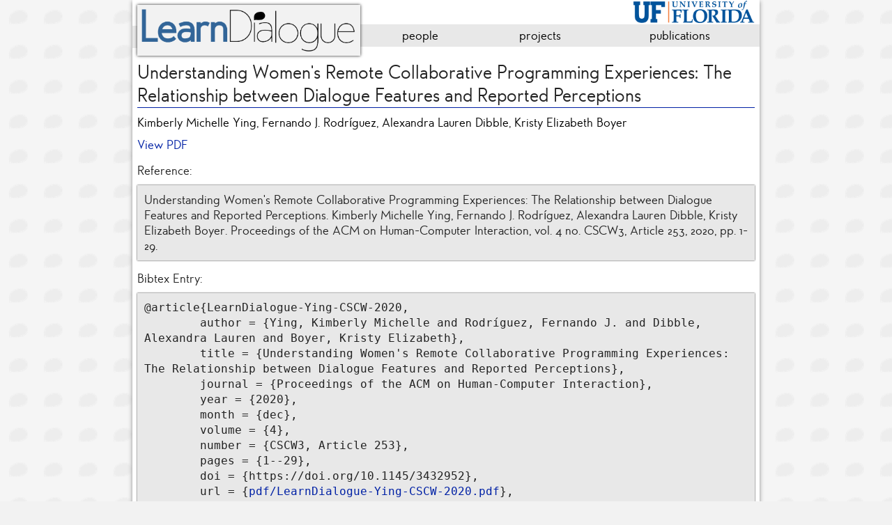

--- FILE ---
content_type: text/html; charset=UTF-8
request_url: https://learndialogue.org/pub.php?key=LearnDialogue-Ying-CSCW-2020&bib=pubs%2FLearnDialogue.bib
body_size: 4238
content:
<!DOCTYPE html>
<!--[if lt IE 7]>      <html class="no-js lt-ie9 lt-ie8 lt-ie7"> <![endif]-->
<!--[if IE 7]>         <html class="no-js lt-ie9 lt-ie8"> <![endif]-->
<!--[if IE 8]>         <html class="no-js lt-ie9"> <![endif]-->
<!--[if gt IE 8]><!--> <html> <!--<![endif]-->
<head>
	<meta charset="utf-8">
	<meta http-equiv="X-UA-Compatible" content="IE=edge">
	<title>LearnDialogue</title>
	<meta name="description" content="">
	<meta name="viewport" content="width=device-width, initial-scale=1">

	<link rel="stylesheet" href="css/normalize.css">
	<link rel="stylesheet" href="css/main.css">
	<link rel="stylesheet" href="css/nav.css">
	
	<link rel="shortcut icon" href="favicon.ico?v=2" />
	<link rel="apple-touch-icon" href="apple-touch-icon.png?v=2" />
	<link rel="icon" type="image/x-icon" href="favicon.ico?v=2" />
	<link rel="stylesheet" href="css/pubs.css">
	<script>
		function select(el){
			var range = document.createRange();
		    range.selectNodeContents(document.getElementById(el));
		    var sel = window.getSelection();
		    sel.removeAllRanges();
		    sel.addRange(range);
		}
	</script>
</head>
<body>
<div id="wrapper">

	<div id="uf_logo">
	    <a href="http://uf.edu"><img id="uf_logo_img" src="img/uf-logo.png" /></a>
	</div>
	
	<div id="menu">
		<ul>
			<li class="menu_space"><a>&nbsp;</a></li>
			<li class="menu_home"><a href="."><img id="menu_logo" 
			src="img/LearnDialogue.png"
			alt="LearnDialogue"></a></li>
		</ul>
	</div>
	<ul id="menu_right">
		<li><a href="people.php">people</a></li>
		<li><a href="projects.php">projects</a></li>
		<li class="menu_wide"><a href="pubs.php">publications</a></li>
	</ul>
	
	<br />
	<div id="content">

<div><div class="rheader"><h2>Understanding Women's Remote Collaborative Programming Experiences: The Relationship between Dialogue Features and Reported Perceptions</h2></div><div class="bibentry-by"><a class="bibauthorlink" href="person.php?id=kprice">Kimberly Michelle Ying</a>, <a class="bibauthorlink" href="person.php?id=fjrodri3">Fernando J. Rodríguez</a>, <a class="bibauthorlink" href="person.php?id=alex">Alexandra Lauren Dibble</a>, <a class="bibauthorlink" href="person.php?id=keboyer">Kristy Elizabeth Boyer</a></div><div class="bibentry-document-link"><a href="pdf/LearnDialogue-Ying-CSCW-2020.pdf">View PDF</a></div><div class="bibentry-label">Reference:</div><div id="bibentry-reference" onclick="select('bibentry-reference')">Understanding Women's Remote Collaborative Programming Experiences: The Relationship between Dialogue Features and Reported Perceptions. Kimberly Michelle Ying, Fernando J. Rodríguez, Alexandra Lauren Dibble, Kristy Elizabeth Boyer. Proceedings of the ACM on Human-Computer Interaction, vol. 4 no. CSCW3, Article 253, 2020, pp. 1-29.
</div><div class="bibentry-label">Bibtex Entry:</div><div id="pb_wrapper" onclick="select('pb_wrapper')"><pre class="purebibtex">@article{LearnDialogue-Ying-CSCW-2020,
	author = {Ying, Kimberly Michelle and Rodríguez, Fernando J. and Dibble, Alexandra Lauren and Boyer, Kristy Elizabeth},
	title = {Understanding Women's Remote Collaborative Programming Experiences: The Relationship between Dialogue Features and Reported Perceptions},
	journal = {Proceedings of the ACM on Human-Computer Interaction},
	year = {2020},
	month = {dec},
	volume = {4},
	number = {CSCW3, Article 253},
	pages = {1--29},
	doi = {https://doi.org/10.1145/3432952},
	url = {<a href="pdf/LearnDialogue-Ying-CSCW-2020.pdf">pdf/LearnDialogue-Ying-CSCW-2020.pdf</a>},
	keywords = {cs-climate}
	}</pre></div><span class="Z3988" title="ctx_ver=Z39.88-2004&amp;rft_val_fmt=info%3Aofi%2Ffmt%3Akev%3Amtx%3Ajournal&amp;rft.atitle=Understanding+Women%27s+Remote+Collaborative+Programming+Experiences%3A+The+Relationship+between+Dialogue+Features+and+Reported+Perceptions&amp;rft.jtitle=Proceedings+of+the+ACM+on+Human-Computer+Interaction&amp;rft.volume=4&amp;rft.issue=&amp;rft.pub=&amp;rft_id=pdf%2FLearnDialogue-Ying-CSCW-2020.pdf&amp;rfr_id=info%3Asid%2Flearndialogue.org%3Apubs%2FLearnDialogue.bib&amp;rft.date=2020&amp;rft.au=Kimberly+Michelle+Ying&amp;rft.au=Fernando+J.+Rodr%C3%83%C2%ADguez&amp;rft.au=Alexandra+Lauren+Dibble&amp;rft.au=Kristy+Elizabeth+Boyer"></span></div>
	</div>
</div></body>
</html>


--- FILE ---
content_type: text/css
request_url: https://learndialogue.org/css/main.css
body_size: 7453
content:
/*! HTML5 Boilerplate v4.3.0 | MIT License | http://h5bp.com/ */

/*
 * What follows is the result of much research on cross-browser styling.
 * Credit left inline and big thanks to Nicolas Gallagher, Jonathan Neal,
 * Kroc Camen, and the H5BP dev community and team.
 */

*{
	margin: 0;
	padding: 0;
}

/* ==========================================================================
   Base styles: opinionated defaults
   ========================================================================== */

html,
button,
input,
select,
textarea {
    color: #222;
}

html {
    font-size: 1em;
    line-height: 1.4;
}

/*
 * Remove text-shadow in selection highlight: h5bp.com/i
 * These selection rule sets have to be separate.
 * Customize the background color to match your design.
 */

::-moz-selection {
    background: #b3d4fc;
    text-shadow: none;
}

::selection {
    background: #b3d4fc;
    text-shadow: none;
}

/*
 * A better looking default horizontal rule
 */

hr {
    display: block;
    height: 1px;
    border: 0;
    border-top: 1px solid #ccc;
    margin: 1em 0;
    padding: 0;
}

/*
 * Remove the gap between images, videos, audio and canvas and the bottom of
 * their containers: h5bp.com/i/440
 */

audio,
canvas,
img,
video {
    vertical-align: middle;
}

/*
 * Remove default fieldset styles.
 */

fieldset {
    border: 0;
    margin: 0;
    padding: 0;
}

/*
 * Allow only vertical resizing of textareas.
 */

textarea {
    resize: vertical;
}






/* ==========================================================================
   Author's custom styles
   ========================================================================== */
/*
@font-face {
    font-family: 'edelsans';
    src: url('fonts/edelsans-webfont.eot?#iefix') format('embedded-opentype');
}
*/
@font-face {
    font-family: 'edelsansregular';
    src: url('../fonts/edelsans-webfont.eot');
    src: url('../fonts/edelsans-webfont.eot@') format('embedded-opentype'),
         url('../fonts/edelsans-webfont.woff') format('woff'),
         url('../fonts/edelsans-webfont.ttf') format('truetype'),
         url('../fonts/edelsans-webfont.svg') format('svg');
    font-weight: normal;
    font-style: normal;
}

::selection {
	background:#333;
	color:#fff;
	text-shadow:none
}

body {
	font-family: 'edelsansregular', sans-serif;
	background: #F2F2F2;
	background-image: url('../img/tile.png');
	background-repeat: repeat;
	background-position: top left;
	background-attachment: scroll;
/*	background-size: 100px; */
}

ul {
	margin: 0;
	padding: 0;
}

li {
	list-style: none;
	margin: 0;
	padding: 0;
}

a {
	text-decoration: none;
	color: #0021A5;
}

a:hover {
	text-decoration: none;
/*	color: #CCC; */
/*	color: #A20000; */
	color: #AAA;
}

#wrapper {
	width: 900px;
	max-width: 100%;
	min-width: 320px;
	margin: 0 auto;
/*	margin-top: 0.75%; */
	background: #FFF;
	box-shadow: 0px 2px 6px #888888;	
	margin-top: 0;
}

#content {
	clear: both;
	position: relative;
/*	padding: 1.5%; */
	padding: 7px;
	padding-top: 1px;
	box-shadow: none;
	text-align: justify;
}

h1 {
	margin-top: 0%;
	border-bottom: 2px solid #0021A5;
	margin-bottom: 1.5%;
	font-weight: normal;
}

h2 {
	margin-top: 7px;
	border-bottom: 1px solid #0021A5;
	font-weight: normal;
}

h3 {
	margin-top: 0;
	padding-top: 0;
	font-weight: normal;
	margin-bottom: 0%;
	padding-bottom: 0%;
}

.float {
	float: left;
}

.clear {
	clear: left;
}

table.banner {
	width: 100%;
}

table.banner td {
	width: 33%;
}

table.banner img {
	width: 100%;
}

.front_page {
	font-size: 120%;
	padding-left: 1em;
	padding-right: 1em;
	text-align: justify; 
}




/* ==========================================================================
   Helper classes
   ========================================================================== */

/*
 * Image replacement
 */

.ir {
    background-color: transparent;
    border: 0;
    overflow: hidden;
    /* IE 6/7 fallback */
    *text-indent: -9999px;
}

.ir:before {
    content: "";
    display: block;
    width: 0;
    height: 150%;
}

/*
 * Hide from both screenreaders and browsers: h5bp.com/u
 */

.hidden {
    display: none !important;
    visibility: hidden;
}

/*
 * Hide only visually, but have it available for screenreaders: h5bp.com/v
 */

.visuallyhidden {
    border: 0;
    clip: rect(0 0 0 0);
    height: 1px;
    margin: -1px;
    overflow: hidden;
    padding: 0;
    position: absolute;
    width: 1px;
}

/*
 * Extends the .visuallyhidden class to allow the element to be focusable
 * when navigated to via the keyboard: h5bp.com/p
 */

.visuallyhidden.focusable:active,
.visuallyhidden.focusable:focus {
    clip: auto;
    height: auto;
    margin: 0;
    overflow: visible;
    position: static;
    width: auto;
}

/*
 * Hide visually and from screenreaders, but maintain layout
 */

.invisible {
    visibility: hidden;
}

/*
 * Clearfix: contain floats
 *
 * For modern browsers
 * 1. The space content is one way to avoid an Opera bug when the
 *    `contenteditable` attribute is included anywhere else in the document.
 *    Otherwise it causes space to appear at the top and bottom of elements
 *    that receive the `clearfix` class.
 * 2. The use of `table` rather than `block` is only necessary if using
 *    `:before` to contain the top-margins of child elements.
 */

.clearfix:before,
.clearfix:after {
    content: " "; /* 1 */
    display: table; /* 2 */
}

.clearfix:after {
    clear: both;
}

/*
 * For IE 6/7 only
 * Include this rule to trigger hasLayout and contain floats.
 */

.clearfix {
    *zoom: 1;
}

/* ==========================================================================
   EXAMPLE Media Queries for Responsive Design.
   These examples override the primary ('mobile first') styles.
   Modify as content requires.
   ========================================================================== */

@media only screen and (min-width: 35em) {
    /* Style adjustments for viewports that meet the condition */
}

@media print,
       (-o-min-device-pixel-ratio: 5/4),
       (-webkit-min-device-pixel-ratio: 1.25),
       (min-resolution: 120dpi) {
    /* Style adjustments for high resolution devices */
}

/* ==========================================================================
   Print styles.
   Inlined to avoid required HTTP connection: h5bp.com/r
   ========================================================================== */

@media print {
    * {
        background: transparent !important;
        color: #000 !important; /* Black prints faster: h5bp.com/s */
        box-shadow: none !important;
        text-shadow: none !important;
    }

    a,
    a:visited {
        text-decoration: underline;
    }

    a[href]:after {
        content: " (" attr(href) ")";
    }

    abbr[title]:after {
        content: " (" attr(title) ")";
    }

    /*
     * Don't show links for images, or javascript/internal links
     */

    .ir a:after,
    a[href^="javascript:"]:after,
    a[href^="#"]:after {
        content: "";
    }

    pre,
    blockquote {
        border: 1px solid #999;
        page-break-inside: avoid;
    }

    thead {
        display: table-header-group; /* h5bp.com/t */
    }

    tr,
    img {
        page-break-inside: avoid;
    }

    img {
        max-width: 100% !important;
    }

    @page {
        margin: 0.5cm;
    }

    p,
    h2,
    h3 {
        orphans: 3;
        widows: 3;
    }

    h2,
    h3 {
        page-break-after: avoid;
    }
}


--- FILE ---
content_type: text/css
request_url: https://learndialogue.org/css/nav.css
body_size: 2148
content:
#header {
	width: 100%;
	background: #F2F2F2;	
}

#menu {
	float: left;
	width: 327px;
/*	box-shadow: 0 0 5px #222222;	*/
	box-shadow: 0 0 0px #222222;	
	margin-top: 7px;
}

#menu ul{
	padding: 0;
	margin: 0;
}

#menu ul li{
	list-style: none;
	width: 25%;
	margin: 0;
	float: left;
	background: #e8e8e8;
}

#menu li:hover{
/*	background: #0f7fd4; */
	background: #333;
}

#menu a, #menu_right a {
	display: block;
	margin: 0;
	padding: 5px 0px; 
	color: #000;
	text-decoration: none;
	text-align: center;
}

#menu_right a:hover {
	color: #0021A5;
}

#menu_right li{
	width: 30%;
	float: left;
}

#menu_right li.menu_wide {
	width: 40%;
}

#menu_right {
	float: left;
	clear: right;
	width: 49%;
	width: calc(100% - 327px);
	width: -moz-calc(100% - 327px);
	min-width: 320px;
	background: #e8e8e8;
/*	box-shadow: 0 4px 4px -4px #222222, 0 -4px 4px -4px #222222, inset 4px 0 4px -4px #222222; */
	box-shadow: inset 4px 0 4px -4px #222222;
}


#uf_logo {
	float: right;
	min-height: 35px;
	padding-right: 7px;
	padding-bottom: 0;
}

#uf_logo_img {
	width: 175px;
}

#menu .menu_home:hover {
	background: #FFF;
}

#menu_logo {
	width: 320px;
	margin-left: 0;
	padding-left: 0;
}

#menu ul li.menu_space {
	width: 7px;
	background: #e8e8e8;
	margin-top: 30px;
/*	box-shadow: 0 0 4px #222222; */
}

#menu ul li.menu_space:hover {
	background: #AAA;
}

#menu ul li.menu_home {
	background: #F2F2F2;
	width: 320px;
	box-shadow: 0 0 4px #222222;

}

#innermenu {
	width: 100%;
	background: #FFF;
}

#menu ul li{
	width: 59%;
	background: #FFF;
}

#menu ul li ul{
	padding: 0;
	margin: 0;
	padding-top: 30px;
	box-shadow: inset 4px 0 4px -4px #222222;
}

#menu ul li ul li{
	width: 33%;
	background: #AAA;
}

#menu ul li ul li.menu_wide{
	width: 33%;
}


#menu ul li:hover {
	background: #FFF;
}

@media (max-width: 675px){
	#menu_right {
		width: 100%;
		box-shadow: none;
	}
		
	#menu ul li.menu_space {
		width:0px;
	}
	
	#menu {
		width: 100%;
		margin-top: 0px;
	}
	
	#menu ul li.menu_home {
		width: 100%;
	}
	
	#ncsu_logo {
		min-height: 31px;
	}
}

@media (max-width: 495px){
	#ncsu_logo {
		min-height: 31px;
	}
	
	#menu {
		margin-top: 0px;
	}
}



--- FILE ---
content_type: text/css
request_url: https://learndialogue.org/css/pubs.css
body_size: 1314
content:
a.bibauthorlink {
	color: #000;
}

a.bibauthorlink:hover {
	text-decoration: none;
/*	color: #CCC; */
/*	color: #A20000; */
	color: #AAA;
}

#content {
	text-align: left;
}

div.sheader{
	margin-bottom: 1%;
	margin-top: 2%;
	border-bottom: 1px solid #0021A5; 
	font-weight: normal;
	font-size: 140%;
}

div.sheader:nth-child(2) {
	margin-top: 0;
}


td.sheader{
	margin-bottom: 1%;
	border-bottom: 1px solid #0021A5;
	font-weight: normal;
	font-size: 150%;
}


td.theader{
/*	display: none; */

	padding-top: 0;
	padding-left: 0;
	font-weight: normal;
	font-size: 125%;

}


.bibref {
	visibility: hidden;
	max-width: 10px;
}


.bibitem {
	padding-top: 10px;
	padding-bottom: 10px;
	font-size: 100%;
}

table.result {
	margin-top: 0;
}

#pub_sort {
	padding-top: 15px;
	float: right;
}

#pub_h1 {
	float: left;
	border-bottom: none;
	margin-bottom: 0;
	padding-bottom: 0;
}

#pub_head {
	float: left;
	width: 100%;
	border-bottom: 2px solid #0021A5;
	margin-bottom: 10px;
	padding: 0;
}

div.bibentry-label {
	padding-top: 15px;
}

pre.purebibtex, div#bibentry-reference {
	background: #e8e8e8;
	padding: 10px;
	margin-top: 10px;
	box-shadow: 0 0 2px #222222;
}

div.bibentry-by {
	margin-top: 0;
}

div.rheader h2 {
	margin-bottom: 10px;
}

div.bibentry-document-link {
	padding-top: 10px;
	margin-bottom: 0px;
}
